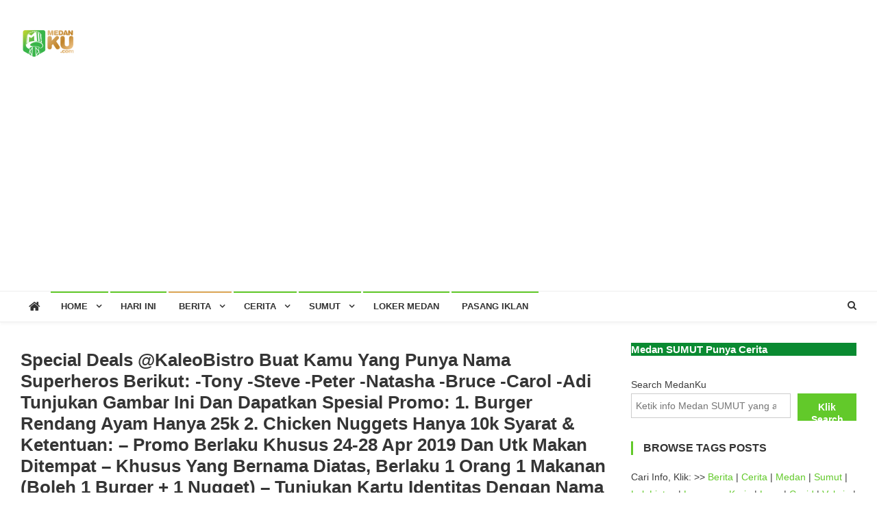

--- FILE ---
content_type: text/html; charset=UTF-8
request_url: https://medanku.com/special-deals-kaleobistro-buat-kamu-yang-punya-nama-superheros-berikut-tony-steve-peter-natasha-bruce-carol-aditunjukan-gambar-ini-dan-dapatkan-spesial-promo1-burger-rendang-ayam-hanya/
body_size: 16113
content:
<!doctype html>
<html lang="en-US">
<head>
<meta charset="UTF-8">
<meta name="viewport" content="width=device-width, initial-scale=1">
<link rel="profile" href="https://gmpg.org/xfn/11">

<title>Special deals @KaleoBistro buat kamu yang punya nama Superheros  berikut:
-tony
-steve
-peter
-natasha
-bruce
-carol
-Adi

Tunjukan gambar ini dan dapatkan spesial promo:
1. Burger Rendang Ayam hanya 25k
2. Chicken Nuggets hanya 10k
Syarat &amp; Ketentuan:
&#8211; promo berlaku khusus 24-28 Apr 2019 dan utk makan ditempat
&#8211; khusus yang bernama diatas, berlaku 1 orang 1 makanan (boleh 1 burger + 1 nugget)
&#8211; tunjukan kartu identitas dengan nama tsb (KTP/Paspor/Kartu Pelajar)
&#8211; harga blm termasuk pajak
&#8211; no service charge
&#8211; boleh bayar dgn OVO cash back
&#8211; Kaleo Bistro di Sun Plaza lt.4 (diatas Ace Hardware)
&#8211; Follow &amp; selalu cek promo IG @KaleoBistro
&#8211; Mention dan tag kawan &amp; keluargamu yang punya nama tersebut!
.
Informasi promo juga telah di broadcast ke LINE jangan lupa add LINE @KaleoBistro ada kupon promo lainnya &#8211; Medan Ku</title>
<meta name='robots' content='max-image-preview:large' />
	<style>img:is([sizes="auto" i], [sizes^="auto," i]) { contain-intrinsic-size: 3000px 1500px }</style>
	<link rel='dns-prefetch' href='//www.googletagmanager.com' />
<link rel='dns-prefetch' href='//fonts.googleapis.com' />
<link rel='dns-prefetch' href='//pagead2.googlesyndication.com' />
<link rel="alternate" type="application/rss+xml" title="Medan Ku &raquo; Feed" href="https://medanku.com/feed/" />
<link rel="alternate" type="application/rss+xml" title="Medan Ku &raquo; Comments Feed" href="https://medanku.com/comments/feed/" />
<link rel="alternate" type="application/rss+xml" title="Medan Ku &raquo; Special deals @KaleoBistro buat kamu yang punya nama Superheros  berikut:
-tony
-steve
-peter
-natasha
-bruce
-carol
-Adi

Tunjukan gambar ini dan dapatkan spesial promo:
1. Burger Rendang Ayam hanya 25k
2. Chicken Nuggets hanya 10k
Syarat &amp; Ketentuan:
&#8211; promo berlaku khusus 24-28 Apr 2019 dan utk makan ditempat
&#8211; khusus yang bernama diatas, berlaku 1 orang 1 makanan (boleh 1 burger + 1 nugget)
&#8211; tunjukan kartu identitas dengan nama tsb (KTP/Paspor/Kartu Pelajar)
&#8211; harga blm termasuk pajak
&#8211; no service charge
&#8211; boleh bayar dgn OVO cash back
&#8211; Kaleo Bistro di Sun Plaza lt.4 (diatas Ace Hardware)
&#8211; Follow &amp; selalu cek promo IG @KaleoBistro
&#8211; Mention dan tag kawan &amp; keluargamu yang punya nama tersebut!
.
Informasi promo juga telah di broadcast ke LINE jangan lupa add LINE @KaleoBistro ada kupon promo lainnya Comments Feed" href="https://medanku.com/special-deals-kaleobistro-buat-kamu-yang-punya-nama-superheros-berikut-tony-steve-peter-natasha-bruce-carol-aditunjukan-gambar-ini-dan-dapatkan-spesial-promo1-burger-rendang-ayam-hanya/feed/" />
<script type="text/javascript">
/* <![CDATA[ */
window._wpemojiSettings = {"baseUrl":"https:\/\/s.w.org\/images\/core\/emoji\/16.0.1\/72x72\/","ext":".png","svgUrl":"https:\/\/s.w.org\/images\/core\/emoji\/16.0.1\/svg\/","svgExt":".svg","source":{"concatemoji":"https:\/\/medanku.com\/wp-includes\/js\/wp-emoji-release.min.js?ver=9ebe29aefd8ca9cbf5e8221e61f8f263"}};
/*! This file is auto-generated */
!function(s,n){var o,i,e;function c(e){try{var t={supportTests:e,timestamp:(new Date).valueOf()};sessionStorage.setItem(o,JSON.stringify(t))}catch(e){}}function p(e,t,n){e.clearRect(0,0,e.canvas.width,e.canvas.height),e.fillText(t,0,0);var t=new Uint32Array(e.getImageData(0,0,e.canvas.width,e.canvas.height).data),a=(e.clearRect(0,0,e.canvas.width,e.canvas.height),e.fillText(n,0,0),new Uint32Array(e.getImageData(0,0,e.canvas.width,e.canvas.height).data));return t.every(function(e,t){return e===a[t]})}function u(e,t){e.clearRect(0,0,e.canvas.width,e.canvas.height),e.fillText(t,0,0);for(var n=e.getImageData(16,16,1,1),a=0;a<n.data.length;a++)if(0!==n.data[a])return!1;return!0}function f(e,t,n,a){switch(t){case"flag":return n(e,"\ud83c\udff3\ufe0f\u200d\u26a7\ufe0f","\ud83c\udff3\ufe0f\u200b\u26a7\ufe0f")?!1:!n(e,"\ud83c\udde8\ud83c\uddf6","\ud83c\udde8\u200b\ud83c\uddf6")&&!n(e,"\ud83c\udff4\udb40\udc67\udb40\udc62\udb40\udc65\udb40\udc6e\udb40\udc67\udb40\udc7f","\ud83c\udff4\u200b\udb40\udc67\u200b\udb40\udc62\u200b\udb40\udc65\u200b\udb40\udc6e\u200b\udb40\udc67\u200b\udb40\udc7f");case"emoji":return!a(e,"\ud83e\udedf")}return!1}function g(e,t,n,a){var r="undefined"!=typeof WorkerGlobalScope&&self instanceof WorkerGlobalScope?new OffscreenCanvas(300,150):s.createElement("canvas"),o=r.getContext("2d",{willReadFrequently:!0}),i=(o.textBaseline="top",o.font="600 32px Arial",{});return e.forEach(function(e){i[e]=t(o,e,n,a)}),i}function t(e){var t=s.createElement("script");t.src=e,t.defer=!0,s.head.appendChild(t)}"undefined"!=typeof Promise&&(o="wpEmojiSettingsSupports",i=["flag","emoji"],n.supports={everything:!0,everythingExceptFlag:!0},e=new Promise(function(e){s.addEventListener("DOMContentLoaded",e,{once:!0})}),new Promise(function(t){var n=function(){try{var e=JSON.parse(sessionStorage.getItem(o));if("object"==typeof e&&"number"==typeof e.timestamp&&(new Date).valueOf()<e.timestamp+604800&&"object"==typeof e.supportTests)return e.supportTests}catch(e){}return null}();if(!n){if("undefined"!=typeof Worker&&"undefined"!=typeof OffscreenCanvas&&"undefined"!=typeof URL&&URL.createObjectURL&&"undefined"!=typeof Blob)try{var e="postMessage("+g.toString()+"("+[JSON.stringify(i),f.toString(),p.toString(),u.toString()].join(",")+"));",a=new Blob([e],{type:"text/javascript"}),r=new Worker(URL.createObjectURL(a),{name:"wpTestEmojiSupports"});return void(r.onmessage=function(e){c(n=e.data),r.terminate(),t(n)})}catch(e){}c(n=g(i,f,p,u))}t(n)}).then(function(e){for(var t in e)n.supports[t]=e[t],n.supports.everything=n.supports.everything&&n.supports[t],"flag"!==t&&(n.supports.everythingExceptFlag=n.supports.everythingExceptFlag&&n.supports[t]);n.supports.everythingExceptFlag=n.supports.everythingExceptFlag&&!n.supports.flag,n.DOMReady=!1,n.readyCallback=function(){n.DOMReady=!0}}).then(function(){return e}).then(function(){var e;n.supports.everything||(n.readyCallback(),(e=n.source||{}).concatemoji?t(e.concatemoji):e.wpemoji&&e.twemoji&&(t(e.twemoji),t(e.wpemoji)))}))}((window,document),window._wpemojiSettings);
/* ]]> */
</script>
<style id='wp-emoji-styles-inline-css' type='text/css'>

	img.wp-smiley, img.emoji {
		display: inline !important;
		border: none !important;
		box-shadow: none !important;
		height: 1em !important;
		width: 1em !important;
		margin: 0 0.07em !important;
		vertical-align: -0.1em !important;
		background: none !important;
		padding: 0 !important;
	}
</style>
<link rel='stylesheet' id='wp-block-library-css' href='https://medanku.com/wp-includes/css/dist/block-library/style.min.css?ver=9ebe29aefd8ca9cbf5e8221e61f8f263' type='text/css' media='all' />
<style id='classic-theme-styles-inline-css' type='text/css'>
/*! This file is auto-generated */
.wp-block-button__link{color:#fff;background-color:#32373c;border-radius:9999px;box-shadow:none;text-decoration:none;padding:calc(.667em + 2px) calc(1.333em + 2px);font-size:1.125em}.wp-block-file__button{background:#32373c;color:#fff;text-decoration:none}
</style>
<style id='global-styles-inline-css' type='text/css'>
:root{--wp--preset--aspect-ratio--square: 1;--wp--preset--aspect-ratio--4-3: 4/3;--wp--preset--aspect-ratio--3-4: 3/4;--wp--preset--aspect-ratio--3-2: 3/2;--wp--preset--aspect-ratio--2-3: 2/3;--wp--preset--aspect-ratio--16-9: 16/9;--wp--preset--aspect-ratio--9-16: 9/16;--wp--preset--color--black: #000000;--wp--preset--color--cyan-bluish-gray: #abb8c3;--wp--preset--color--white: #ffffff;--wp--preset--color--pale-pink: #f78da7;--wp--preset--color--vivid-red: #cf2e2e;--wp--preset--color--luminous-vivid-orange: #ff6900;--wp--preset--color--luminous-vivid-amber: #fcb900;--wp--preset--color--light-green-cyan: #7bdcb5;--wp--preset--color--vivid-green-cyan: #00d084;--wp--preset--color--pale-cyan-blue: #8ed1fc;--wp--preset--color--vivid-cyan-blue: #0693e3;--wp--preset--color--vivid-purple: #9b51e0;--wp--preset--gradient--vivid-cyan-blue-to-vivid-purple: linear-gradient(135deg,rgba(6,147,227,1) 0%,rgb(155,81,224) 100%);--wp--preset--gradient--light-green-cyan-to-vivid-green-cyan: linear-gradient(135deg,rgb(122,220,180) 0%,rgb(0,208,130) 100%);--wp--preset--gradient--luminous-vivid-amber-to-luminous-vivid-orange: linear-gradient(135deg,rgba(252,185,0,1) 0%,rgba(255,105,0,1) 100%);--wp--preset--gradient--luminous-vivid-orange-to-vivid-red: linear-gradient(135deg,rgba(255,105,0,1) 0%,rgb(207,46,46) 100%);--wp--preset--gradient--very-light-gray-to-cyan-bluish-gray: linear-gradient(135deg,rgb(238,238,238) 0%,rgb(169,184,195) 100%);--wp--preset--gradient--cool-to-warm-spectrum: linear-gradient(135deg,rgb(74,234,220) 0%,rgb(151,120,209) 20%,rgb(207,42,186) 40%,rgb(238,44,130) 60%,rgb(251,105,98) 80%,rgb(254,248,76) 100%);--wp--preset--gradient--blush-light-purple: linear-gradient(135deg,rgb(255,206,236) 0%,rgb(152,150,240) 100%);--wp--preset--gradient--blush-bordeaux: linear-gradient(135deg,rgb(254,205,165) 0%,rgb(254,45,45) 50%,rgb(107,0,62) 100%);--wp--preset--gradient--luminous-dusk: linear-gradient(135deg,rgb(255,203,112) 0%,rgb(199,81,192) 50%,rgb(65,88,208) 100%);--wp--preset--gradient--pale-ocean: linear-gradient(135deg,rgb(255,245,203) 0%,rgb(182,227,212) 50%,rgb(51,167,181) 100%);--wp--preset--gradient--electric-grass: linear-gradient(135deg,rgb(202,248,128) 0%,rgb(113,206,126) 100%);--wp--preset--gradient--midnight: linear-gradient(135deg,rgb(2,3,129) 0%,rgb(40,116,252) 100%);--wp--preset--font-size--small: 13px;--wp--preset--font-size--medium: 20px;--wp--preset--font-size--large: 36px;--wp--preset--font-size--x-large: 42px;--wp--preset--spacing--20: 0.44rem;--wp--preset--spacing--30: 0.67rem;--wp--preset--spacing--40: 1rem;--wp--preset--spacing--50: 1.5rem;--wp--preset--spacing--60: 2.25rem;--wp--preset--spacing--70: 3.38rem;--wp--preset--spacing--80: 5.06rem;--wp--preset--shadow--natural: 6px 6px 9px rgba(0, 0, 0, 0.2);--wp--preset--shadow--deep: 12px 12px 50px rgba(0, 0, 0, 0.4);--wp--preset--shadow--sharp: 6px 6px 0px rgba(0, 0, 0, 0.2);--wp--preset--shadow--outlined: 6px 6px 0px -3px rgba(255, 255, 255, 1), 6px 6px rgba(0, 0, 0, 1);--wp--preset--shadow--crisp: 6px 6px 0px rgba(0, 0, 0, 1);}:where(.is-layout-flex){gap: 0.5em;}:where(.is-layout-grid){gap: 0.5em;}body .is-layout-flex{display: flex;}.is-layout-flex{flex-wrap: wrap;align-items: center;}.is-layout-flex > :is(*, div){margin: 0;}body .is-layout-grid{display: grid;}.is-layout-grid > :is(*, div){margin: 0;}:where(.wp-block-columns.is-layout-flex){gap: 2em;}:where(.wp-block-columns.is-layout-grid){gap: 2em;}:where(.wp-block-post-template.is-layout-flex){gap: 1.25em;}:where(.wp-block-post-template.is-layout-grid){gap: 1.25em;}.has-black-color{color: var(--wp--preset--color--black) !important;}.has-cyan-bluish-gray-color{color: var(--wp--preset--color--cyan-bluish-gray) !important;}.has-white-color{color: var(--wp--preset--color--white) !important;}.has-pale-pink-color{color: var(--wp--preset--color--pale-pink) !important;}.has-vivid-red-color{color: var(--wp--preset--color--vivid-red) !important;}.has-luminous-vivid-orange-color{color: var(--wp--preset--color--luminous-vivid-orange) !important;}.has-luminous-vivid-amber-color{color: var(--wp--preset--color--luminous-vivid-amber) !important;}.has-light-green-cyan-color{color: var(--wp--preset--color--light-green-cyan) !important;}.has-vivid-green-cyan-color{color: var(--wp--preset--color--vivid-green-cyan) !important;}.has-pale-cyan-blue-color{color: var(--wp--preset--color--pale-cyan-blue) !important;}.has-vivid-cyan-blue-color{color: var(--wp--preset--color--vivid-cyan-blue) !important;}.has-vivid-purple-color{color: var(--wp--preset--color--vivid-purple) !important;}.has-black-background-color{background-color: var(--wp--preset--color--black) !important;}.has-cyan-bluish-gray-background-color{background-color: var(--wp--preset--color--cyan-bluish-gray) !important;}.has-white-background-color{background-color: var(--wp--preset--color--white) !important;}.has-pale-pink-background-color{background-color: var(--wp--preset--color--pale-pink) !important;}.has-vivid-red-background-color{background-color: var(--wp--preset--color--vivid-red) !important;}.has-luminous-vivid-orange-background-color{background-color: var(--wp--preset--color--luminous-vivid-orange) !important;}.has-luminous-vivid-amber-background-color{background-color: var(--wp--preset--color--luminous-vivid-amber) !important;}.has-light-green-cyan-background-color{background-color: var(--wp--preset--color--light-green-cyan) !important;}.has-vivid-green-cyan-background-color{background-color: var(--wp--preset--color--vivid-green-cyan) !important;}.has-pale-cyan-blue-background-color{background-color: var(--wp--preset--color--pale-cyan-blue) !important;}.has-vivid-cyan-blue-background-color{background-color: var(--wp--preset--color--vivid-cyan-blue) !important;}.has-vivid-purple-background-color{background-color: var(--wp--preset--color--vivid-purple) !important;}.has-black-border-color{border-color: var(--wp--preset--color--black) !important;}.has-cyan-bluish-gray-border-color{border-color: var(--wp--preset--color--cyan-bluish-gray) !important;}.has-white-border-color{border-color: var(--wp--preset--color--white) !important;}.has-pale-pink-border-color{border-color: var(--wp--preset--color--pale-pink) !important;}.has-vivid-red-border-color{border-color: var(--wp--preset--color--vivid-red) !important;}.has-luminous-vivid-orange-border-color{border-color: var(--wp--preset--color--luminous-vivid-orange) !important;}.has-luminous-vivid-amber-border-color{border-color: var(--wp--preset--color--luminous-vivid-amber) !important;}.has-light-green-cyan-border-color{border-color: var(--wp--preset--color--light-green-cyan) !important;}.has-vivid-green-cyan-border-color{border-color: var(--wp--preset--color--vivid-green-cyan) !important;}.has-pale-cyan-blue-border-color{border-color: var(--wp--preset--color--pale-cyan-blue) !important;}.has-vivid-cyan-blue-border-color{border-color: var(--wp--preset--color--vivid-cyan-blue) !important;}.has-vivid-purple-border-color{border-color: var(--wp--preset--color--vivid-purple) !important;}.has-vivid-cyan-blue-to-vivid-purple-gradient-background{background: var(--wp--preset--gradient--vivid-cyan-blue-to-vivid-purple) !important;}.has-light-green-cyan-to-vivid-green-cyan-gradient-background{background: var(--wp--preset--gradient--light-green-cyan-to-vivid-green-cyan) !important;}.has-luminous-vivid-amber-to-luminous-vivid-orange-gradient-background{background: var(--wp--preset--gradient--luminous-vivid-amber-to-luminous-vivid-orange) !important;}.has-luminous-vivid-orange-to-vivid-red-gradient-background{background: var(--wp--preset--gradient--luminous-vivid-orange-to-vivid-red) !important;}.has-very-light-gray-to-cyan-bluish-gray-gradient-background{background: var(--wp--preset--gradient--very-light-gray-to-cyan-bluish-gray) !important;}.has-cool-to-warm-spectrum-gradient-background{background: var(--wp--preset--gradient--cool-to-warm-spectrum) !important;}.has-blush-light-purple-gradient-background{background: var(--wp--preset--gradient--blush-light-purple) !important;}.has-blush-bordeaux-gradient-background{background: var(--wp--preset--gradient--blush-bordeaux) !important;}.has-luminous-dusk-gradient-background{background: var(--wp--preset--gradient--luminous-dusk) !important;}.has-pale-ocean-gradient-background{background: var(--wp--preset--gradient--pale-ocean) !important;}.has-electric-grass-gradient-background{background: var(--wp--preset--gradient--electric-grass) !important;}.has-midnight-gradient-background{background: var(--wp--preset--gradient--midnight) !important;}.has-small-font-size{font-size: var(--wp--preset--font-size--small) !important;}.has-medium-font-size{font-size: var(--wp--preset--font-size--medium) !important;}.has-large-font-size{font-size: var(--wp--preset--font-size--large) !important;}.has-x-large-font-size{font-size: var(--wp--preset--font-size--x-large) !important;}
:where(.wp-block-post-template.is-layout-flex){gap: 1.25em;}:where(.wp-block-post-template.is-layout-grid){gap: 1.25em;}
:where(.wp-block-columns.is-layout-flex){gap: 2em;}:where(.wp-block-columns.is-layout-grid){gap: 2em;}
:root :where(.wp-block-pullquote){font-size: 1.5em;line-height: 1.6;}
</style>
<link rel='stylesheet' id='news-vibrant-fonts-css' href='https://fonts.googleapis.com/css?family=Roboto+Condensed%3A300italic%2C400italic%2C700italic%2C400%2C300%2C700%7CTitillium+Web%3A400%2C600%2C700%2C300&#038;subset=latin%2Clatin-ext' type='text/css' media='all' />
<link rel='stylesheet' id='font-awesome-css' href='https://medanku.com/wp-content/themes/news-vibrant/assets/library/font-awesome/css/font-awesome.min.css?ver=4.7.0' type='text/css' media='all' />
<link rel='stylesheet' id='lightslider-style-css' href='https://medanku.com/wp-content/themes/news-vibrant/assets/library/lightslider/css/lightslider.min.css?ver=1.1.6' type='text/css' media='all' />
<link rel='stylesheet' id='news-vibrant-style-css' href='https://medanku.com/wp-content/themes/news-vibrant/style.css?ver=1.5.1' type='text/css' media='all' />
<style id='news-vibrant-style-inline-css' type='text/css'>
.category-button.nv-cat-137 a{background:#dda858}
.category-button.nv-cat-137 a:hover{background:#ab7626}
.nv-block-title:hover .nv-cat-137{color:#dda858}
.nv-block-title.nv-cat-137{border-left-color:#dda858}
#site-navigation ul li.nv-cat-137 a:before{background-color:#dda858}
.category-button.nv-cat-58 a{background:#dda858}
.category-button.nv-cat-58 a:hover{background:#ab7626}
.nv-block-title:hover .nv-cat-58{color:#dda858}
.nv-block-title.nv-cat-58{border-left-color:#dda858}
#site-navigation ul li.nv-cat-58 a:before{background-color:#dda858}
.category-button.nv-cat-2 a{background:#dda858}
.category-button.nv-cat-2 a:hover{background:#ab7626}
.nv-block-title:hover .nv-cat-2{color:#dda858}
.nv-block-title.nv-cat-2{border-left-color:#dda858}
#site-navigation ul li.nv-cat-2 a:before{background-color:#dda858}
.category-button.nv-cat-1190 a{background:#dda858}
.category-button.nv-cat-1190 a:hover{background:#ab7626}
.nv-block-title:hover .nv-cat-1190{color:#dda858}
.nv-block-title.nv-cat-1190{border-left-color:#dda858}
#site-navigation ul li.nv-cat-1190 a:before{background-color:#dda858}
.category-button.nv-cat-6428 a{background:#00a9e0}
.category-button.nv-cat-6428 a:hover{background:#0077ae}
.nv-block-title:hover .nv-cat-6428{color:#00a9e0}
.nv-block-title.nv-cat-6428{border-left-color:#00a9e0}
#site-navigation ul li.nv-cat-6428 a:before{background-color:#00a9e0}
.category-button.nv-cat-561 a{background:#dda858}
.category-button.nv-cat-561 a:hover{background:#ab7626}
.nv-block-title:hover .nv-cat-561{color:#dda858}
.nv-block-title.nv-cat-561{border-left-color:#dda858}
#site-navigation ul li.nv-cat-561 a:before{background-color:#dda858}
.category-button.nv-cat-5 a{background:#dda858}
.category-button.nv-cat-5 a:hover{background:#ab7626}
.nv-block-title:hover .nv-cat-5{color:#dda858}
.nv-block-title.nv-cat-5{border-left-color:#dda858}
#site-navigation ul li.nv-cat-5 a:before{background-color:#dda858}
.category-button.nv-cat-44 a{background:#dda858}
.category-button.nv-cat-44 a:hover{background:#ab7626}
.nv-block-title:hover .nv-cat-44{color:#dda858}
.nv-block-title.nv-cat-44{border-left-color:#dda858}
#site-navigation ul li.nv-cat-44 a:before{background-color:#dda858}
.category-button.nv-cat-235 a{background:#dda858}
.category-button.nv-cat-235 a:hover{background:#ab7626}
.nv-block-title:hover .nv-cat-235{color:#dda858}
.nv-block-title.nv-cat-235{border-left-color:#dda858}
#site-navigation ul li.nv-cat-235 a:before{background-color:#dda858}
.category-button.nv-cat-521 a{background:#dda858}
.category-button.nv-cat-521 a:hover{background:#ab7626}
.nv-block-title:hover .nv-cat-521{color:#dda858}
.nv-block-title.nv-cat-521{border-left-color:#dda858}
#site-navigation ul li.nv-cat-521 a:before{background-color:#dda858}
.category-button.nv-cat-76 a{background:#00a9e0}
.category-button.nv-cat-76 a:hover{background:#0077ae}
.nv-block-title:hover .nv-cat-76{color:#00a9e0}
.nv-block-title.nv-cat-76{border-left-color:#00a9e0}
#site-navigation ul li.nv-cat-76 a:before{background-color:#00a9e0}
.category-button.nv-cat-252 a{background:#00a9e0}
.category-button.nv-cat-252 a:hover{background:#0077ae}
.nv-block-title:hover .nv-cat-252{color:#00a9e0}
.nv-block-title.nv-cat-252{border-left-color:#00a9e0}
#site-navigation ul li.nv-cat-252 a:before{background-color:#00a9e0}
.category-button.nv-cat-65 a{background:#00a9e0}
.category-button.nv-cat-65 a:hover{background:#0077ae}
.nv-block-title:hover .nv-cat-65{color:#00a9e0}
.nv-block-title.nv-cat-65{border-left-color:#00a9e0}
#site-navigation ul li.nv-cat-65 a:before{background-color:#00a9e0}
.category-button.nv-cat-66 a{background:#00a9e0}
.category-button.nv-cat-66 a:hover{background:#0077ae}
.nv-block-title:hover .nv-cat-66{color:#00a9e0}
.nv-block-title.nv-cat-66{border-left-color:#00a9e0}
#site-navigation ul li.nv-cat-66 a:before{background-color:#00a9e0}
.category-button.nv-cat-152 a{background:#00a9e0}
.category-button.nv-cat-152 a:hover{background:#0077ae}
.nv-block-title:hover .nv-cat-152{color:#00a9e0}
.nv-block-title.nv-cat-152{border-left-color:#00a9e0}
#site-navigation ul li.nv-cat-152 a:before{background-color:#00a9e0}
.category-button.nv-cat-8 a{background:#dd8500}
.category-button.nv-cat-8 a:hover{background:#ab5300}
.nv-block-title:hover .nv-cat-8{color:#dd8500}
.nv-block-title.nv-cat-8{border-left-color:#dd8500}
#site-navigation ul li.nv-cat-8 a:before{background-color:#dd8500}
.category-button.nv-cat-83 a{background:#00a9e0}
.category-button.nv-cat-83 a:hover{background:#0077ae}
.nv-block-title:hover .nv-cat-83{color:#00a9e0}
.nv-block-title.nv-cat-83{border-left-color:#00a9e0}
#site-navigation ul li.nv-cat-83 a:before{background-color:#00a9e0}
.category-button.nv-cat-97 a{background:#00a9e0}
.category-button.nv-cat-97 a:hover{background:#0077ae}
.nv-block-title:hover .nv-cat-97{color:#00a9e0}
.nv-block-title.nv-cat-97{border-left-color:#00a9e0}
#site-navigation ul li.nv-cat-97 a:before{background-color:#00a9e0}
.category-button.nv-cat-93 a{background:#00a9e0}
.category-button.nv-cat-93 a:hover{background:#0077ae}
.nv-block-title:hover .nv-cat-93{color:#00a9e0}
.nv-block-title.nv-cat-93{border-left-color:#00a9e0}
#site-navigation ul li.nv-cat-93 a:before{background-color:#00a9e0}
.category-button.nv-cat-95 a{background:#dd8808}
.category-button.nv-cat-95 a:hover{background:#ab5600}
.nv-block-title:hover .nv-cat-95{color:#dd8808}
.nv-block-title.nv-cat-95{border-left-color:#dd8808}
#site-navigation ul li.nv-cat-95 a:before{background-color:#dd8808}
.category-button.nv-cat-489 a{background:#00a9e0}
.category-button.nv-cat-489 a:hover{background:#0077ae}
.nv-block-title:hover .nv-cat-489{color:#00a9e0}
.nv-block-title.nv-cat-489{border-left-color:#00a9e0}
#site-navigation ul li.nv-cat-489 a:before{background-color:#00a9e0}
.category-button.nv-cat-190 a{background:#00a9e0}
.category-button.nv-cat-190 a:hover{background:#0077ae}
.nv-block-title:hover .nv-cat-190{color:#00a9e0}
.nv-block-title.nv-cat-190{border-left-color:#00a9e0}
#site-navigation ul li.nv-cat-190 a:before{background-color:#00a9e0}
.category-button.nv-cat-18 a{background:#00a9e0}
.category-button.nv-cat-18 a:hover{background:#0077ae}
.nv-block-title:hover .nv-cat-18{color:#00a9e0}
.nv-block-title.nv-cat-18{border-left-color:#00a9e0}
#site-navigation ul li.nv-cat-18 a:before{background-color:#00a9e0}
.category-button.nv-cat-17 a{background:#00a9e0}
.category-button.nv-cat-17 a:hover{background:#0077ae}
.nv-block-title:hover .nv-cat-17{color:#00a9e0}
.nv-block-title.nv-cat-17{border-left-color:#00a9e0}
#site-navigation ul li.nv-cat-17 a:before{background-color:#00a9e0}
.category-button.nv-cat-67 a{background:#dd8f1a}
.category-button.nv-cat-67 a:hover{background:#ab5d00}
.nv-block-title:hover .nv-cat-67{color:#dd8f1a}
.nv-block-title.nv-cat-67{border-left-color:#dd8f1a}
#site-navigation ul li.nv-cat-67 a:before{background-color:#dd8f1a}
.category-button.nv-cat-11 a{background:#00a9e0}
.category-button.nv-cat-11 a:hover{background:#0077ae}
.nv-block-title:hover .nv-cat-11{color:#00a9e0}
.nv-block-title.nv-cat-11{border-left-color:#00a9e0}
#site-navigation ul li.nv-cat-11 a:before{background-color:#00a9e0}
.category-button.nv-cat-384 a{background:#00a9e0}
.category-button.nv-cat-384 a:hover{background:#0077ae}
.nv-block-title:hover .nv-cat-384{color:#00a9e0}
.nv-block-title.nv-cat-384{border-left-color:#00a9e0}
#site-navigation ul li.nv-cat-384 a:before{background-color:#00a9e0}
.category-button.nv-cat-180 a{background:#00a9e0}
.category-button.nv-cat-180 a:hover{background:#0077ae}
.nv-block-title:hover .nv-cat-180{color:#00a9e0}
.nv-block-title.nv-cat-180{border-left-color:#00a9e0}
#site-navigation ul li.nv-cat-180 a:before{background-color:#00a9e0}
.category-button.nv-cat-192 a{background:#00a9e0}
.category-button.nv-cat-192 a:hover{background:#0077ae}
.nv-block-title:hover .nv-cat-192{color:#00a9e0}
.nv-block-title.nv-cat-192{border-left-color:#00a9e0}
#site-navigation ul li.nv-cat-192 a:before{background-color:#00a9e0}
.category-button.nv-cat-4 a{background:#dd901c}
.category-button.nv-cat-4 a:hover{background:#ab5e00}
.nv-block-title:hover .nv-cat-4{color:#dd901c}
.nv-block-title.nv-cat-4{border-left-color:#dd901c}
#site-navigation ul li.nv-cat-4 a:before{background-color:#dd901c}
.category-button.nv-cat-99 a{background:#00a9e0}
.category-button.nv-cat-99 a:hover{background:#0077ae}
.nv-block-title:hover .nv-cat-99{color:#00a9e0}
.nv-block-title.nv-cat-99{border-left-color:#00a9e0}
#site-navigation ul li.nv-cat-99 a:before{background-color:#00a9e0}
.category-button.nv-cat-103 a{background:#00a9e0}
.category-button.nv-cat-103 a:hover{background:#0077ae}
.nv-block-title:hover .nv-cat-103{color:#00a9e0}
.nv-block-title.nv-cat-103{border-left-color:#00a9e0}
#site-navigation ul li.nv-cat-103 a:before{background-color:#00a9e0}
.category-button.nv-cat-81 a{background:#00a9e0}
.category-button.nv-cat-81 a:hover{background:#0077ae}
.nv-block-title:hover .nv-cat-81{color:#00a9e0}
.nv-block-title.nv-cat-81{border-left-color:#00a9e0}
#site-navigation ul li.nv-cat-81 a:before{background-color:#00a9e0}
.category-button.nv-cat-1 a{background:#00a9e0}
.category-button.nv-cat-1 a:hover{background:#0077ae}
.nv-block-title:hover .nv-cat-1{color:#00a9e0}
.nv-block-title.nv-cat-1{border-left-color:#00a9e0}
#site-navigation ul li.nv-cat-1 a:before{background-color:#00a9e0}
.category-button.nv-cat-78 a{background:#00a9e0}
.category-button.nv-cat-78 a:hover{background:#0077ae}
.nv-block-title:hover .nv-cat-78{color:#00a9e0}
.nv-block-title.nv-cat-78{border-left-color:#00a9e0}
#site-navigation ul li.nv-cat-78 a:before{background-color:#00a9e0}
.navigation .nav-links a,.bttn,button,input[type='button'],input[type='reset'],input[type='submit'],.navigation .nav-links a:hover,.bttn:hover,button,input[type='button']:hover,input[type='reset']:hover,input[type='submit']:hover,.widget_search .search-submit,.widget_tag_cloud .tagcloud a:hover,.edit-link .post-edit-link,.reply .comment-reply-link,.home .nv-home-icon a,.nv-home-icon a:hover,#site-navigation ul li a:before,.nv-header-search-wrapper .search-form-main .search-submit,.ticker-caption,.comments-link:hover a,.news_vibrant_featured_slider .slider-posts .lSAction > a:hover,.news_vibrant_default_tabbed ul.widget-tabs li,.news_vibrant_default_tabbed ul.widget-tabs li.ui-tabs-active,.news_vibrant_default_tabbed ul.widget-tabs li:hover,.nv-block-title-nav-wrap .carousel-nav-action .carousel-controls:hover,.news_vibrant_social_media .social-link a,.news_vibrant_social_media .social-link a:hover,.nv-archive-more .nv-button:hover,.error404 .page-title,#nv-scrollup{background:#62c92a}
a,a:hover,a:focus,a:active,.widget a:hover,.widget a:hover::before,.widget li:hover::before,.entry-footer a:hover,.comment-author .fn .url:hover,#cancel-comment-reply-link,#cancel-comment-reply-link:before,.logged-in-as a,.nv-featured-posts-wrapper .nv-single-post-wrap .nv-post-content .nv-post-meta span:hover,.nv-featured-posts-wrapper .nv-single-post-wrap .nv-post-content .nv-post-meta span a:hover,.search-main a:hover,.nv-ticker-block .lSAction>a:hover,.nv-slide-content-wrap .post-title a:hover,.news_vibrant_featured_posts .nv-single-post .nv-post-content .nv-post-title a:hover,.news_vibrant_carousel .nv-single-post .nv-post-title a:hover,.news_vibrant_block_posts .layout3 .nv-primary-block-wrap .nv-single-post .nv-post-title a:hover,.news_vibrant_featured_slider .featured-posts .nv-single-post .nv-post-content .nv-post-title a:hover,.nv-featured-posts-wrapper .nv-single-post-wrap .nv-post-content .nv-post-title a:hover,.nv-post-title.large-size a:hover,.nv-post-title.small-size a:hover,.nv-post-meta span:hover,.nv-post-meta span a:hover,.news_vibrant_featured_posts .nv-single-post-wrap .nv-post-content .nv-post-meta span:hover,.news_vibrant_featured_posts .nv-single-post-wrap .nv-post-content .nv-post-meta span a:hover,.nv-post-title.small-size a:hover,#top-footer .widget a:hover,#top-footer .widget a:hover:before,#top-footer .widget li:hover:before,#footer-navigation ul li a:hover,.entry-title a:hover,.entry-meta span a:hover,.entry-meta span:hover,.menu-toggle:hover{color:#62c92a}
.navigation .nav-links a,.bttn,button,input[type='button'],input[type='reset'],input[type='submit'],.widget_search .search-submit,#top-footer .widget-title,.nv-archive-more .nv-button:hover{border-color:#62c92a}
.comment-list .comment-body,.nv-header-search-wrapper .search-form-main,.comments-link:hover a::after{border-top-color:#62c92a}
.nv-header-search-wrapper .search-form-main:before{border-bottom-color:#62c92a}
.nv-block-title,.widget-title,.page-header .page-title,.nv-related-title{border-left-color:#62c92a}
.site-title,.site-description{position:absolute;clip:rect(1px,1px,1px,1px)}
</style>
<link rel='stylesheet' id='news-vibrant-responsive-style-css' href='https://medanku.com/wp-content/themes/news-vibrant/assets/css/nv-responsive.css?ver=1.0.0' type='text/css' media='all' />
<script type="text/javascript" src="https://medanku.com/wp-includes/js/jquery/jquery.min.js?ver=3.7.1" id="jquery-core-js"></script>
<script type="text/javascript" src="https://medanku.com/wp-includes/js/jquery/jquery-migrate.min.js?ver=3.4.1" id="jquery-migrate-js"></script>

<!-- Google tag (gtag.js) snippet added by Site Kit -->
<!-- Google Analytics snippet added by Site Kit -->
<script type="text/javascript" src="https://www.googletagmanager.com/gtag/js?id=G-SVZ8Q070XN" id="google_gtagjs-js" async></script>
<script type="text/javascript" id="google_gtagjs-js-after">
/* <![CDATA[ */
window.dataLayer = window.dataLayer || [];function gtag(){dataLayer.push(arguments);}
gtag("set","linker",{"domains":["medanku.com"]});
gtag("js", new Date());
gtag("set", "developer_id.dZTNiMT", true);
gtag("config", "G-SVZ8Q070XN");
/* ]]> */
</script>
<link rel="https://api.w.org/" href="https://medanku.com/wp-json/" /><link rel="alternate" title="JSON" type="application/json" href="https://medanku.com/wp-json/wp/v2/posts/3290" /><link rel="canonical" href="https://medanku.com/special-deals-kaleobistro-buat-kamu-yang-punya-nama-superheros-berikut-tony-steve-peter-natasha-bruce-carol-aditunjukan-gambar-ini-dan-dapatkan-spesial-promo1-burger-rendang-ayam-hanya/" />
<link rel="alternate" title="oEmbed (JSON)" type="application/json+oembed" href="https://medanku.com/wp-json/oembed/1.0/embed?url=https%3A%2F%2Fmedanku.com%2Fspecial-deals-kaleobistro-buat-kamu-yang-punya-nama-superheros-berikut-tony-steve-peter-natasha-bruce-carol-aditunjukan-gambar-ini-dan-dapatkan-spesial-promo1-burger-rendang-ayam-hanya%2F" />
<link rel="alternate" title="oEmbed (XML)" type="text/xml+oembed" href="https://medanku.com/wp-json/oembed/1.0/embed?url=https%3A%2F%2Fmedanku.com%2Fspecial-deals-kaleobistro-buat-kamu-yang-punya-nama-superheros-berikut-tony-steve-peter-natasha-bruce-carol-aditunjukan-gambar-ini-dan-dapatkan-spesial-promo1-burger-rendang-ayam-hanya%2F&#038;format=xml" />
<meta name="generator" content="Site Kit by Google 1.166.0" /><link rel="pingback" href="https://medanku.com/xmlrpc.php">
<!-- Google AdSense meta tags added by Site Kit -->
<meta name="google-adsense-platform-account" content="ca-host-pub-2644536267352236">
<meta name="google-adsense-platform-domain" content="sitekit.withgoogle.com">
<!-- End Google AdSense meta tags added by Site Kit -->

<!-- Google AdSense snippet added by Site Kit -->
<script type="text/javascript" async="async" src="https://pagead2.googlesyndication.com/pagead/js/adsbygoogle.js?client=ca-pub-3645353514626463&amp;host=ca-host-pub-2644536267352236" crossorigin="anonymous"></script>

<!-- End Google AdSense snippet added by Site Kit -->

<!-- Jetpack Open Graph Tags -->
<meta property="og:type" content="article" />
<meta property="og:title" content="Special deals @KaleoBistro buat kamu yang punya nama Superheros  berikut:
-tony
-steve
-peter
-natasha
-bruce
-carol
-Adi

Tunjukan gambar ini dan dapatkan spesial promo:
1. Burger Rendang Ayam hanya 25k
2. Chicken Nuggets hanya 10k
Syarat &amp; Ketentuan:
&#8211; promo berlaku khusus 24-28 Apr 2019 dan utk makan ditempat
&#8211; khusus yang bernama diatas, berlaku 1 orang 1 makanan (boleh 1 burger + 1 nugget)
&#8211; tunjukan kartu identitas dengan nama tsb (KTP/Paspor/Kartu Pelajar)
&#8211; harga blm termasuk pajak
&#8211; no service charge
&#8211; boleh bayar dgn OVO cash back
&#8211; Kaleo Bistro di Sun Plaza lt.4 (diatas Ace Hardware)
&#8211; Follow &amp; selalu cek promo IG @KaleoBistro
&#8211; Mention dan tag kawan &amp; keluargamu yang punya nama tersebut!
.
Informasi promo juga telah di broadcast ke LINE jangan lupa add LINE @KaleoBistro ada kupon promo lainnya" />
<meta property="og:url" content="https://medanku.com/special-deals-kaleobistro-buat-kamu-yang-punya-nama-superheros-berikut-tony-steve-peter-natasha-bruce-carol-aditunjukan-gambar-ini-dan-dapatkan-spesial-promo1-burger-rendang-ayam-hanya/" />
<meta property="og:description" content="Special deals @KaleoBistro buat kamu yang punya nama Superheros berikut: -tony -steve -peter -natasha -bruce -carol -Adi Tunjukan gambar ini dan dapatkan spesial promo: 1. Burger Rendang Ayam hanya…" />
<meta property="article:published_time" content="2019-04-24T04:47:13+00:00" />
<meta property="article:modified_time" content="2019-04-24T05:09:19+00:00" />
<meta property="og:site_name" content="Medan Ku" />
<meta property="og:image" content="https://medanku.com/wp-content/uploads/2024/04/cropped-medan-icon.png" />
<meta property="og:image:width" content="512" />
<meta property="og:image:height" content="512" />
<meta property="og:image:alt" content="" />
<meta property="og:locale" content="en_US" />
<meta name="twitter:text:title" content="Special deals @KaleoBistro buat kamu yang punya nama Superheros  berikut:
-tony
-steve
-peter
-natasha
-bruce
-carol
-Adi

Tunjukan gambar ini dan dapatkan spesial promo:
1. Burger Rendang Ayam hanya 25k
2. Chicken Nuggets hanya 10k
Syarat &amp; Ketentuan:
&#8211; promo berlaku khusus 24-28 Apr 2019 dan utk makan ditempat
&#8211; khusus yang bernama diatas, berlaku 1 orang 1 makanan (boleh 1 burger + 1 nugget)
&#8211; tunjukan kartu identitas dengan nama tsb (KTP/Paspor/Kartu Pelajar)
&#8211; harga blm termasuk pajak
&#8211; no service charge
&#8211; boleh bayar dgn OVO cash back
&#8211; Kaleo Bistro di Sun Plaza lt.4 (diatas Ace Hardware)
&#8211; Follow &amp; selalu cek promo IG @KaleoBistro
&#8211; Mention dan tag kawan &amp; keluargamu yang punya nama tersebut!
.
Informasi promo juga telah di broadcast ke LINE jangan lupa add LINE @KaleoBistro ada kupon promo lainnya" />
<meta name="twitter:image" content="https://medanku.com/wp-content/uploads/2024/04/cropped-medan-icon-270x270.png" />
<meta name="twitter:card" content="summary" />

<!-- End Jetpack Open Graph Tags -->
<link rel="icon" href="https://medanku.com/wp-content/uploads/2024/04/cropped-medan-icon-32x32.png" sizes="32x32" />
<link rel="icon" href="https://medanku.com/wp-content/uploads/2024/04/cropped-medan-icon-192x192.png" sizes="192x192" />
<link rel="apple-touch-icon" href="https://medanku.com/wp-content/uploads/2024/04/cropped-medan-icon-180x180.png" />
<meta name="msapplication-TileImage" content="https://medanku.com/wp-content/uploads/2024/04/cropped-medan-icon-270x270.png" />
</head>

<body data-rsssl=1 class="wp-singular post-template-default single single-post postid-3290 single-format-standard wp-custom-logo wp-theme-news-vibrant dpt right-sidebar fullwidth_layout">

<div id="page" class="site">
	<a class="skip-link screen-reader-text" href="#content">Skip to content</a>
	
	<header id="masthead" class="site-header" role="banner"><div class="nv-logo-section-wrapper"><div class="cv-container">		<div class="site-branding">

			<a href="https://medanku.com/" class="custom-logo-link" rel="home"><img width="83" height="45" src="https://medanku.com/wp-content/uploads/2023/08/cropped-Logo-Medanku-011-e1691816870638.png" class="custom-logo" alt="logo medanku" decoding="async" /></a>
							<p class="site-title"><a href="https://medanku.com/" rel="home">Medan Ku</a></p>
							<p class="site-description">Medan Lifestyle, Kuliner, Events &amp; Stories</p>
						
		</div><!-- .site-branding -->
		<div class="nv-header-ads-area">
					</div><!-- .nv-header-ads-area -->
</div><!-- .cv-container --></div><!-- .nv-logo-section-wrapper -->		<div id="nv-menu-wrap" class="nv-header-menu-wrapper">
			<div class="nv-header-menu-block-wrap">
				<div class="cv-container">
												<div class="nv-home-icon">
								<a href="https://medanku.com/" rel="home"> <i class="fa fa-home"> </i> </a>
							</div><!-- .nv-home-icon -->
										<div class="nv-header-menu-wrap">
	                    <a href="javascript:void(0)" class="menu-toggle hide"> <i class="fa fa-navicon"> </i> </a>
						<nav id="site-navigation" class="main-navigation" role="navigation">
							<div class="menu-main-menu-container"><ul id="primary-menu" class="menu"><li id="menu-item-59" class="menu-item menu-item-type-custom menu-item-object-custom menu-item-home menu-item-has-children menu-item-59"><a href="https://medanku.com">Home</a>
<ul class="sub-menu">
	<li id="menu-item-9342" class="menu-item menu-item-type-post_type menu-item-object-page menu-item-9342"><a href="https://medanku.com/media-quoting-medanku/">ABOUT</a></li>
	<li id="menu-item-3381" class="menu-item menu-item-type-post_type menu-item-object-page menu-item-3381"><a href="https://medanku.com/contact/">Contact</a></li>
	<li id="menu-item-1670" class="menu-item menu-item-type-post_type menu-item-object-page menu-item-1670"><a href="https://medanku.com/terms/">Terms</a></li>
	<li id="menu-item-1669" class="menu-item menu-item-type-post_type menu-item-object-page menu-item-1669"><a href="https://medanku.com/syarat-posting/">Syarat Posting</a></li>
	<li id="menu-item-1668" class="menu-item menu-item-type-post_type menu-item-object-page menu-item-1668"><a href="https://medanku.com/media-partner/">Media Partner</a></li>
	<li id="menu-item-11157" class="menu-item menu-item-type-post_type menu-item-object-page menu-item-11157"><a href="https://medanku.com/media-quoting-medanku/">MEDIA QUOTING MEDANKU</a></li>
	<li id="menu-item-11158" class="menu-item menu-item-type-post_type menu-item-object-page menu-item-11158"><a href="https://medanku.com/faq-instagram-medanku/">FAQ: Instagram MedanKu</a></li>
</ul>
</li>
<li id="menu-item-58" class="menu-item menu-item-type-post_type menu-item-object-page current_page_parent menu-item-58"><a href="https://medanku.com/hari-ini/">Hari Ini</a></li>
<li id="menu-item-17" class="menu-item menu-item-type-taxonomy menu-item-object-category current-post-ancestor current-menu-parent current-post-parent menu-item-has-children menu-item-17 nv-cat-2"><a href="https://medanku.com/category/berita/">Berita</a>
<ul class="sub-menu">
	<li id="menu-item-11148" class="menu-item menu-item-type-custom menu-item-object-custom menu-item-11148"><a href="https://medanku.com/tag/berita/">Berita</a></li>
	<li id="menu-item-11150" class="menu-item menu-item-type-custom menu-item-object-custom menu-item-11150"><a href="https://medanku.com/tag/lalulintas/">Lalu Lintas</a></li>
	<li id="menu-item-11153" class="menu-item menu-item-type-custom menu-item-object-custom menu-item-11153"><a href="https://medanku.com/tag/kecelakaan/">Kecelakaan</a></li>
	<li id="menu-item-11154" class="menu-item menu-item-type-custom menu-item-object-custom menu-item-11154"><a href="https://medanku.com/tag/kebakaran/">Kebakaran</a></li>
	<li id="menu-item-11229" class="menu-item menu-item-type-custom menu-item-object-custom menu-item-11229"><a href="https://medanku.com/tag/kriminal">Kriminal</a></li>
	<li id="menu-item-11160" class="menu-item menu-item-type-custom menu-item-object-custom menu-item-11160"><a href="https://medanku.com/tag/pencurian/">Pencurian</a></li>
</ul>
</li>
<li id="menu-item-11149" class="menu-item menu-item-type-custom menu-item-object-custom menu-item-has-children menu-item-11149"><a href="https://medanku.com/tag/cerita/">Cerita</a>
<ul class="sub-menu">
	<li id="menu-item-11159" class="menu-item menu-item-type-custom menu-item-object-custom menu-item-11159"><a href="https://medanku.com/tag/maling/">Maling</a></li>
	<li id="menu-item-11161" class="menu-item menu-item-type-custom menu-item-object-custom menu-item-11161"><a href="https://medanku.com/tag/moduspenipuan/">Modus Penipuan</a></li>
	<li id="menu-item-11177" class="menu-item menu-item-type-custom menu-item-object-custom menu-item-11177"><a href="https://medanku.com/tag/curanmor/">Curanmor</a></li>
	<li id="menu-item-11178" class="menu-item menu-item-type-custom menu-item-object-custom menu-item-11178"><a href="https://medanku.com/tag/tawuran/">Tawuran</a></li>
	<li id="menu-item-11179" class="menu-item menu-item-type-custom menu-item-object-custom menu-item-11179"><a href="https://medanku.com/tag/kuliner/">Kuliner</a></li>
	<li id="menu-item-11181" class="menu-item menu-item-type-custom menu-item-object-custom menu-item-11181"><a href="https://medanku.com/tag/promo/">Promo</a></li>
	<li id="menu-item-11230" class="menu-item menu-item-type-custom menu-item-object-custom menu-item-11230"><a href="https://medanku.com/tag/lucu">Lucu Lucu</a></li>
</ul>
</li>
<li id="menu-item-11151" class="menu-item menu-item-type-custom menu-item-object-custom menu-item-has-children menu-item-11151"><a href="https://medanku.com/tag/sumut/">SUMUT</a>
<ul class="sub-menu">
	<li id="menu-item-11165" class="menu-item menu-item-type-custom menu-item-object-custom menu-item-11165"><a href="https://medanku.com/tag/binjai/">Binjai</a></li>
	<li id="menu-item-11174" class="menu-item menu-item-type-custom menu-item-object-custom menu-item-11174"><a href="https://medanku.com/tag/tembung/">Tembung</a></li>
	<li id="menu-item-11180" class="menu-item menu-item-type-custom menu-item-object-custom menu-item-11180"><a href="https://medanku.com/tag/sibolangit/">Sibolangit</a></li>
	<li id="menu-item-11176" class="menu-item menu-item-type-custom menu-item-object-custom menu-item-11176"><a href="https://medanku.com/tag/berastagi/">Berastagi</a></li>
	<li id="menu-item-11175" class="menu-item menu-item-type-custom menu-item-object-custom menu-item-11175"><a href="https://medanku.com/tag/tanjungmorawa/">Tanjung Morawa</a></li>
	<li id="menu-item-11182" class="menu-item menu-item-type-custom menu-item-object-custom menu-item-11182"><a href="https://medanku.com/tag/siantar/">Siantar</a></li>
	<li id="menu-item-11183" class="menu-item menu-item-type-custom menu-item-object-custom menu-item-11183"><a href="https://medanku.com/tag/tebingtinggi/">Tebing Tinggi</a></li>
</ul>
</li>
<li id="menu-item-11152" class="menu-item menu-item-type-custom menu-item-object-custom menu-item-11152"><a href="https://medanku.com/tag/lowongankerja/">Loker Medan</a></li>
<li id="menu-item-1372" class="menu-item menu-item-type-post_type menu-item-object-page menu-item-1372"><a href="https://medanku.com/pasang-iklan/">Pasang Iklan</a></li>
</ul></div>						</nav><!-- #site-navigation -->
					</div><!-- .nv-header-menu-wrap -->
											<div class="nv-header-search-wrapper">                    
			                <span class="search-main"><a href="javascript:void(0);"><i class="fa fa-search"></i></a></span>
			                <div class="search-form-main nv-clearfix">
				                <form role="search" method="get" class="search-form" action="https://medanku.com/">
				<label>
					<span class="screen-reader-text">Search for:</span>
					<input type="search" class="search-field" placeholder="Search &hellip;" value="" name="s" />
				</label>
				<input type="submit" class="search-submit" value="Search" />
			</form>				            </div>
						</div><!-- .nv-header-search-wrapper -->
									</div>
			</div>
		</div><!-- .nv-header-menu-wrapper -->
</header><!-- .site-header -->
	<div id="content" class="site-content">
		<div class="cv-container">
	<div id="primary" class="content-area">
		<main id="main" class="site-main" role="main">

		
<article id="post-3290" class="post-3290 post type-post status-publish format-standard hentry category-berita">
	
	
	<header class="entry-header">
		<h1 class="entry-title">Special deals @KaleoBistro buat kamu yang punya nama Superheros  berikut:
-tony
-steve
-peter
-natasha
-bruce
-carol
-Adi

Tunjukan gambar ini dan dapatkan spesial promo:
1. Burger Rendang Ayam hanya 25k
2. Chicken Nuggets hanya 10k
Syarat &amp; Ketentuan:
&#8211; promo berlaku khusus 24-28 Apr 2019 dan utk makan ditempat
&#8211; khusus yang bernama diatas, berlaku 1 orang 1 makanan (boleh 1 burger + 1 nugget)
&#8211; tunjukan kartu identitas dengan nama tsb (KTP/Paspor/Kartu Pelajar)
&#8211; harga blm termasuk pajak
&#8211; no service charge
&#8211; boleh bayar dgn OVO cash back
&#8211; Kaleo Bistro di Sun Plaza lt.4 (diatas Ace Hardware)
&#8211; Follow &amp; selalu cek promo IG @KaleoBistro
&#8211; Mention dan tag kawan &amp; keluargamu yang punya nama tersebut!
.
Informasi promo juga telah di broadcast ke LINE jangan lupa add LINE @KaleoBistro ada kupon promo lainnya</h1>		<div class="post-cats-list">
							<span class="category-button nv-cat-2"><a href="https://medanku.com/category/berita/">berita</a></span>
					</div>
		<div class="entry-meta">
			<span class="posted-on"><a href="https://medanku.com/special-deals-kaleobistro-buat-kamu-yang-punya-nama-superheros-berikut-tony-steve-peter-natasha-bruce-carol-aditunjukan-gambar-ini-dan-dapatkan-spesial-promo1-burger-rendang-ayam-hanya/" rel="bookmark"><time class="entry-date published" datetime="2019-04-24T04:47:13+07:00">April 24, 2019</time><time class="updated" datetime="2019-04-24T12:09:19+07:00">April 24, 2019</time></a></span><span class="byline"><span class="author vcard"><a class="url fn n" href="https://medanku.com/author/netvoob/">MedanKu MedanKu</a></span></span><span class="comments-link"><a href="https://medanku.com/special-deals-kaleobistro-buat-kamu-yang-punya-nama-superheros-berikut-tony-steve-peter-natasha-bruce-carol-aditunjukan-gambar-ini-dan-dapatkan-spesial-promo1-burger-rendang-ayam-hanya/#respond">0 </a></span>		</div><!-- .entry-meta -->
	</header><!-- .entry-header -->

	<div class="entry-content">
		<p><a href="https://www.instagram.com/p/BwoBpuSpG6n/" target="_blank"><img decoding="async" src="https://scontent.cdninstagram.com/vp/6f71183af5bda4075971e8ed9dc3a64b/5D70CBDA/t51.2885-15/sh0.08/e35/s640x640/56929164_130114634756043_2601412651645806416_n.jpg?_nc_ht=scontent.cdninstagram.com" /></a></p>
<p><a href="http://www.instagram.com/medanku" target="_blank">Instagram</a> filter used: Normal</p>
<p>Photo taken at: Kaleo Bistro</p>
<p><a href="https://www.instagram.com/p/BwoBpuSpG6n/" target="_blank">Lihat di Instagram-@medanku &rArr;</a></p>
<p>Untuk informasi <a href="http://www.karirgram.com/" target="_blank">lowongan <a href="http://www.karirgram.com/" target="_blank">kerja</a></a> cek <a href="http://website.ws/bisnisinternet" target="_blank">website</a> www.KarirGram.com</p>
<p>Untuk <a href="http://www.medantalk.com/" target="_blank">berita <a href="http://www.medantalk.com/" target="_blank">Medan</a></a>, cek website www.medantalk.com</p>
<p>Untuk informasi <a href="https://medanku.com/tag/otomotif" target="_blank">otomotif</a>, cek website www.otomtalk.com</p>
<p>Untuk informasi kost, <a href="http://www.rumahtalk.com" target="_blank">property</a> dan design <a href="http://www.rumahtalk.com" target="_blank">rumah</a>, cek website www.<a href="http://www.rumahtalk.com" target="_blank">rumahtalk</a>.com</p>
<p>Untuk informasi <a href="https://medanku.com/tag/kuliner/" target="_blank">kuliner</a> sedunia dan Medan, cek website www.makantalk.com</p>
	</div><!-- .entry-content -->

	<footer class="entry-footer">
			</footer><!-- .entry-footer -->

</article><!-- #post-3290 -->
	<nav class="navigation nv-clearfix" aria-label="Posts">
		<h2 class="screen-reader-text">Post navigation</h2>
		<div class="nav-links"><div class="nav-previous"><a href="https://medanku.com/kecelakaan-laga-kambing-antara-bus-dan-mobil-box-lokasi-km-75-lintas-siborong-borong-ke-baligeyang-mengakibatkan-macet-panjang-sampai-2-jam-kejadian-sekitar-jam-1630-wib-23-apr-2019selalu-berhat/" rel="prev">Kecelakaan laga kambing antara bus dan mobil box.
Lokasi km 7,5 lintas siborong-borong ke balige
Yang mengakibatkan Macet panjang sampai 2 jam, Kejadian Sekitar jam 16:30 WIB 23 Apr 2019
Selalu berhati hati berkendaraan Utamakan keselamatan daripada kecepatan dijalan
.
Laporan video dikirim oleh
@santhosfrananda ke LINE @medanku
.
.
•• Follow @MakanTalk untuk info wisata kuliner
•• Follow @OtomTalk untuk video otomotif lainnya
•• Mau cari kost / rumah? Inspirasi design? Follow @RumahTalk
•• Untuk Medan Punya Cerita Follow @medanku
•• Bingung Cari Kerja atau Cari karyawan? Cek info Lowongan Kerja. Follow @KarirGram</a></div><div class="nav-next"><a href="https://medanku.com/hati-hati-jangan-mutar-arah-kalau-lampu-merahpengendara-sepeda-motor-terobos-lampu-merah-balik-arah-ketabrak-sama-mobil-yang-melintas-persimpangan-menurut-masyarakat-setempat-saat-kejadian-pengendar/" rel="next">Hati hati jangan mutar arah kalau lampu merah
Pengendara Sepeda motor terobos lampu merah balik arah ketabrak sama mobil yang melintas persimpangan.
Menurut masyarakat setempat saat kejadian pengendara sepeda motor lagi balik arah dari brayan menuju simpang krakatau, dia putar arah ke arah brayan lagi (lampu diposisi merah) jadi di arah berlawanan ada mobil melaju dari jl.cemara menuju brayan (lampu diposisi hijau). Tabrakan tidak bisa dihindari, pengendara motor dan motornya sampai naik ke atap mobil tersebut dan terlihat kaca mobil pecah dan bagian depan rusak. Pengendara sepeda motor sudah dilarikan ke rs imelda.
Kejadian sekitar pukul 06:55 WIB 
24 Apr 2019
Selalu berhati hati berkendaraan Utamakan keselamatan daripada kecepatan dijalan
Patuhilah rambu rambu lalu lintas dan marka jalan
.
Laporan video dikirim oleh @yogi_quez ke LINE @medanku
.
•• Follow @MakanTalk untuk info wisata kuliner
•• Follow @OtomTalk untuk video otomotif lainnya
•• Mau cari kost / rumah? Inspirasi design? Follow @RumahTalk
•• Untuk Medan Punya Cerita Follow @medanku
•• Bingung Cari Kerja atau Cari karyawan? Cek info Lowongan Kerja. Follow @KarirGram</a></div></div>
	</nav>
<div id="comments" class="comments-area">

		<div id="respond" class="comment-respond">
		<h3 id="reply-title" class="comment-reply-title">Leave a Reply <small><a rel="nofollow" id="cancel-comment-reply-link" href="/special-deals-kaleobistro-buat-kamu-yang-punya-nama-superheros-berikut-tony-steve-peter-natasha-bruce-carol-aditunjukan-gambar-ini-dan-dapatkan-spesial-promo1-burger-rendang-ayam-hanya/#respond" style="display:none;">Cancel reply</a></small></h3><p class="must-log-in">You must be <a href="https://medanku.com/wp-login.php?redirect_to=https%3A%2F%2Fmedanku.com%2Fspecial-deals-kaleobistro-buat-kamu-yang-punya-nama-superheros-berikut-tony-steve-peter-natasha-bruce-carol-aditunjukan-gambar-ini-dan-dapatkan-spesial-promo1-burger-rendang-ayam-hanya%2F">logged in</a> to post a comment.</p>	</div><!-- #respond -->
	
</div><!-- #comments -->
<div class="nv-related-section-wrapper"></div><!-- .nv-related-section-wrapper -->
		</main><!-- #main -->
	</div><!-- #primary -->


<aside id="secondary" class="widget-area" role="complementary">
	<section id="block-34" class="widget widget_block">
<h2 class="has-white-color has-text-color has-background wp-block-heading" style="background-color:#0a8a31;font-size:15px">Medan SUMUT Punya Cerita</h2>
</section><section id="block-26" class="widget widget_block widget_search"><form role="search" method="get" action="https://medanku.com/" class="wp-block-search__button-outside wp-block-search__text-button wp-block-search"    ><label class="wp-block-search__label" for="wp-block-search__input-1" >Search MedanKu</label><div class="wp-block-search__inside-wrapper " ><input class="wp-block-search__input" id="wp-block-search__input-1" placeholder="Ketik info Medan SUMUT yang anda ingin cari" value="" type="search" name="s" required /><button aria-label="Klik Search" class="wp-block-search__button wp-element-button" type="submit" ><strong>Klik Search</strong></button></div></form></section><section id="linkify_tags-8" class="widget widget_linkify_tags"><h4 class="widget-title">Browse Tags Posts</h4>Cari Info, Klik: &gt;&gt; <a href="https://medanku.com/tag/berita/" title="View all posts in Berita">Berita</a> | <a href="https://medanku.com/tag/cerita/" title="View all posts in Cerita">Cerita</a> | <a href="https://medanku.com/tag/medan/" title="View all posts in Medan">Medan</a> | <a href="https://medanku.com/tag/sumut/" title="View all posts in Sumut">Sumut</a> | <a href="https://medanku.com/tag/lalulintas/" title="View all posts in LaluLintas">LaluLintas</a> | <a href="https://medanku.com/tag/lowongankerja/" title="View all posts in LowonganKerja">LowonganKerja</a> | <a href="https://medanku.com/tag/lucu/" title="View all posts in Lucu">Lucu</a> | <a href="https://medanku.com/tag/covid/" title="View all posts in Covid">Covid</a> | <a href="https://medanku.com/tag/vaksin/" title="View all posts in Vaksin">Vaksin</a> | <a href="https://medanku.com/tag/otomotif/" title="View all posts in Otomotif">Otomotif</a> | <a href="https://medanku.com/tag/kuliner/" title="View all posts in Kuliner">Kuliner</a> | <a href="https://medanku.com/tag/kulinermedan/" title="View all posts in KulinerMedan">KulinerMedan</a> | <a href="https://medanku.com/tag/demo/" title="View all posts in Demo">Demo</a> | <a href="https://medanku.com/tag/unjukrasa/" title="View all posts in UnjukRasa">UnjukRasa</a> | <a href="https://medanku.com/tag/angkot/" title="View all posts in Angkot">Angkot</a> | <a href="https://medanku.com/tag/kriminal/" title="View all posts in Kriminal">Kriminal</a> | <a href="https://medanku.com/tag/maling/" title="View all posts in Maling">Maling</a> | <a href="https://medanku.com/tag/pencurian/" title="View all posts in Pencurian">Pencurian</a> | <a href="https://medanku.com/tag/curanmor/" title="View all posts in Curanmor">Curanmor</a> | <a href="https://medanku.com/tag/penipuan/" title="View all posts in Penipuan">Penipuan</a> | <a href="https://medanku.com/tag/pungli/" title="View all posts in Pungli">Pungli</a> | <a href="https://medanku.com/tag/moduspenipuan/" title="View all posts in ModusPenipuan">ModusPenipuan</a> | <a href="https://medanku.com/tag/cuaca/" title="View all posts in Cuaca">Cuaca</a> | <a href="https://medanku.com/tag/banjir/" title="View all posts in Banjir">Banjir</a> | <a href="https://medanku.com/tag/gempa/" title="View all posts in Gempa">Gempa</a> | <a href="https://medanku.com/tag/tawuran/" title="View all posts in Tawuran">Tawuran</a> | <a href="https://medanku.com/tag/kecelakaan/" title="View all posts in Kecelakaan">Kecelakaan</a> | <a href="https://medanku.com/tag/lakalantas/" title="View all posts in lakalantas">lakalantas</a> | <a href="https://medanku.com/tag/kebakaran/" title="View all posts in Kebakaran">Kebakaran</a> | <a href="https://medanku.com/tag/iklan/" title="View all posts in Iklan">Iklan</a> | <a href="https://medanku.com/tag/promo/" title="View all posts in Promo">Promo</a> | <a href="https://medanku.com/tag/viral/" title="View all posts in Viral">Viral</a> | <a href="https://medanku.com/tag/wisata/" title="View all posts in Wisata">Wisata</a> | <a href="https://medanku.com/tag/berastagi/" title="View all posts in Berastagi">Berastagi</a> | <a href="https://medanku.com/tag/binjai/" title="View all posts in Binjai">Binjai</a> | <a href="https://medanku.com/tag/tembung/" title="View all posts in Tembung">Tembung</a> | <a href="https://medanku.com/tag/tanjungmorawa/" title="View all posts in TanjungMorawa">TanjungMorawa</a> | <a href="https://medanku.com/tag/tebingtinggi/" title="View all posts in TebingTinggi">TebingTinggi</a> | <a href="https://medanku.com/tag/siantar/" title="View all posts in Siantar">Siantar</a> | <a href="https://medanku.com/tag/deliserdang/" title="View all posts in DeliSerdang">DeliSerdang</a> | <a href="https://medanku.com/tag/nasional/" title="View all posts in Nasional">Nasional</a> | <a href="https://medanku.com/tag/gubernur/" title="View all posts in gubernur">gubernur</a> | <a href="https://medanku.com/tag/edyrahmayadi/" title="View all posts in EdyRahmayadi">EdyRahmayadi</a> | <a href="https://medanku.com/tag/walikota/" title="View all posts in Walikota">Walikota</a> | <a href="https://medanku.com/tag/bobbynasution/" title="View all posts in BobbyNasution">BobbyNasution</a> Selalu Pantau MedanKu</section><section id="block-60" class="widget widget_block widget_media_image">
<figure class="wp-block-image size-large is-resized"><a href="https://vesparkindo.com/vespa-sidecar/"><img loading="lazy" decoding="async" src="https://vesparkindo.com/wp-content/uploads/2024/02/vespa-sidecar-500x496.jpg" alt="vespa sidecar" width="400" height="400"/></a>
</section><section id="block-51" class="widget widget_block widget_media_image">
<figure class="wp-block-image size-large is-resized"><a href="http://click.dreamhost.com/aff_ad?campaign_id=882&aff_id=8254"><img loading="lazy" decoding="async" src="https://medantalk.com/wp-content/uploads/2023/08/dreamhost.jpg" alt="dreamhost diskon" width="400" height="400"/></a><figcaption class="wp-element-caption"><a rel="noreferrer noopener" href="http://click.dreamhost.com/aff_ad?campaign_id=882&aff_id=8254" data-type="URL" data-id="http://click.dreamhost.com/aff_ad?campaign_id=882&aff_id=8254" target="_blank"><strong>Special Diskon Link</strong></a></figcaption></figure>
</section><section id="news_vibrant_recent_posts-4" class="widget news_vibrant_recent_posts">            <div class="nv-recent-posts-wrapper">
                <ul>                            <li>
                                <div class="nv-single-post nv-clearfix">
                                    <div class="nv-post-thumb">
                                        <a href="https://medanku.com/ajak-warga-sumut-manfaatkan-program-3-juta-rumah-bobby-nasution/">
                                            <img width="272" height="204" src="https://medanku.com/wp-content/uploads/2025/10/ajak-warga-sumut-manfaatkan-program-3-juta-rumah-bobby-nasution-semua-dipermudah-manfaatkan-kesempat-272x204.jpg" class="attachment-news-vibrant-block-thumb size-news-vibrant-block-thumb wp-post-image" alt="" decoding="async" loading="lazy" />                                        </a>
                                    </div><!-- .nv-post-thumb -->
                                    <div class="nv-post-content">
                                        <h3 class="nv-post-title small-size"><a href="https://medanku.com/ajak-warga-sumut-manfaatkan-program-3-juta-rumah-bobby-nasution/">Ajak Warga Sumut Manfaatkan Program 3 Juta Rumah, Bobby Nasution:</a></h3>
                                        <div class="nv-post-meta">
                                            <span class="posted-on"><a href="https://medanku.com/ajak-warga-sumut-manfaatkan-program-3-juta-rumah-bobby-nasution/" rel="bookmark"><time class="entry-date published" datetime="2025-10-25T19:19:36+07:00">October 25, 2025</time><time class="updated" datetime="2025-10-26T00:00:15+07:00">October 26, 2025</time></a></span><span class="comments-link"><a href="https://medanku.com/ajak-warga-sumut-manfaatkan-program-3-juta-rumah-bobby-nasution/#respond">0 </a></span>                                        </div>
                                    </div><!-- .nv-post-content -->
                                </div><!-- .nv-single-post -->
                            </li>
                                            <li>
                                <div class="nv-single-post nv-clearfix">
                                    <div class="nv-post-thumb">
                                        <a href="https://medanku.com/jukir-nakal-medan-arahkan-mobil-lawan-arah-menurut-pengirim-video/">
                                            <img width="272" height="204" src="https://medanku.com/wp-content/uploads/2025/10/jukir-nakal-medan-arahkan-mobil-lawan-arah-menurut-pengirim-video-kejadian-di-jalan-irian-barat-meda-272x204.jpg" class="attachment-news-vibrant-block-thumb size-news-vibrant-block-thumb wp-post-image" alt="" decoding="async" loading="lazy" />                                        </a>
                                    </div><!-- .nv-post-thumb -->
                                    <div class="nv-post-content">
                                        <h3 class="nv-post-title small-size"><a href="https://medanku.com/jukir-nakal-medan-arahkan-mobil-lawan-arah-menurut-pengirim-video/">Jukir Nakal Medan Arahkan Mobil Lawan Arah Menurut pengirim video:</a></h3>
                                        <div class="nv-post-meta">
                                            <span class="posted-on"><a href="https://medanku.com/jukir-nakal-medan-arahkan-mobil-lawan-arah-menurut-pengirim-video/" rel="bookmark"><time class="entry-date published" datetime="2025-10-25T15:45:53+07:00">October 25, 2025</time><time class="updated" datetime="2025-10-25T17:00:43+07:00">October 25, 2025</time></a></span><span class="comments-link"><a href="https://medanku.com/jukir-nakal-medan-arahkan-mobil-lawan-arah-menurut-pengirim-video/#respond">0 </a></span>                                        </div>
                                    </div><!-- .nv-post-content -->
                                </div><!-- .nv-single-post -->
                            </li>
                                            <li>
                                <div class="nv-single-post nv-clearfix">
                                    <div class="nv-post-thumb">
                                        <a href="https://medanku.com/selama-satu-tahun-pemerintahan-presiden-prabowo-subianto-dan-wakil-presiden/">
                                            <img width="272" height="204" src="https://medanku.com/wp-content/uploads/2025/10/selama-satu-tahun-pemerintahan-presiden-prabowo-subianto-dan-wakil-presiden-gibran-rakabuming-raka-k-272x204.jpg" class="attachment-news-vibrant-block-thumb size-news-vibrant-block-thumb wp-post-image" alt="" decoding="async" loading="lazy" />                                        </a>
                                    </div><!-- .nv-post-thumb -->
                                    <div class="nv-post-content">
                                        <h3 class="nv-post-title small-size"><a href="https://medanku.com/selama-satu-tahun-pemerintahan-presiden-prabowo-subianto-dan-wakil-presiden/">Selama satu tahun pemerintahan Presiden Prabowo Subianto dan Wakil Presiden</a></h3>
                                        <div class="nv-post-meta">
                                            <span class="posted-on"><a href="https://medanku.com/selama-satu-tahun-pemerintahan-presiden-prabowo-subianto-dan-wakil-presiden/" rel="bookmark"><time class="entry-date published" datetime="2025-10-25T15:26:59+07:00">October 25, 2025</time><time class="updated" datetime="2025-10-25T17:00:40+07:00">October 25, 2025</time></a></span><span class="comments-link"><a href="https://medanku.com/selama-satu-tahun-pemerintahan-presiden-prabowo-subianto-dan-wakil-presiden/#respond">0 </a></span>                                        </div>
                                    </div><!-- .nv-post-content -->
                                </div><!-- .nv-single-post -->
                            </li>
                                            <li>
                                <div class="nv-single-post nv-clearfix">
                                    <div class="nv-post-thumb">
                                        <a href="https://medanku.com/kahiyang-ayu-ajak-anak-anak-cintai-budaya-lewat-batik-bunda-pendidikan/">
                                            <img width="272" height="204" src="https://medanku.com/wp-content/uploads/2025/10/kahiyang-ayu-ajak-anak-anak-cintai-budaya-lewat-batik-bunda-pendidikan-anak-usia-dini-paud-provinsi--272x204.jpg" class="attachment-news-vibrant-block-thumb size-news-vibrant-block-thumb wp-post-image" alt="" decoding="async" loading="lazy" />                                        </a>
                                    </div><!-- .nv-post-thumb -->
                                    <div class="nv-post-content">
                                        <h3 class="nv-post-title small-size"><a href="https://medanku.com/kahiyang-ayu-ajak-anak-anak-cintai-budaya-lewat-batik-bunda-pendidikan/">Kahiyang Ayu Ajak Anak-Anak Cintai Budaya Lewat Batik Bunda Pendidikan</a></h3>
                                        <div class="nv-post-meta">
                                            <span class="posted-on"><a href="https://medanku.com/kahiyang-ayu-ajak-anak-anak-cintai-budaya-lewat-batik-bunda-pendidikan/" rel="bookmark"><time class="entry-date published" datetime="2025-10-25T12:17:47+07:00">October 25, 2025</time><time class="updated" datetime="2025-10-25T17:00:31+07:00">October 25, 2025</time></a></span><span class="comments-link"><a href="https://medanku.com/kahiyang-ayu-ajak-anak-anak-cintai-budaya-lewat-batik-bunda-pendidikan/#respond">0 </a></span>                                        </div>
                                    </div><!-- .nv-post-content -->
                                </div><!-- .nv-single-post -->
                            </li>
                                            <li>
                                <div class="nv-single-post nv-clearfix">
                                    <div class="nv-post-thumb">
                                        <a href="https://medanku.com/mix-match-sepuasnya-dan-nikmati-keuntungan-belanja-di-planetsurf_indonesia/">
                                            <img width="272" height="204" src="https://medanku.com/wp-content/uploads/2025/10/mix-match-sepuasnya-dan-nikmati-keuntungan-belanja-di-@planetsurf_indonesia-belanja-hemat-hingga-60--272x204.jpg" class="attachment-news-vibrant-block-thumb size-news-vibrant-block-thumb wp-post-image" alt="" decoding="async" loading="lazy" />                                        </a>
                                    </div><!-- .nv-post-thumb -->
                                    <div class="nv-post-content">
                                        <h3 class="nv-post-title small-size"><a href="https://medanku.com/mix-match-sepuasnya-dan-nikmati-keuntungan-belanja-di-planetsurf_indonesia/">Mix &amp; Match sepuasnya dan nikmati keuntungan belanja di @planetsurf_indonesia!</a></h3>
                                        <div class="nv-post-meta">
                                            <span class="posted-on"><a href="https://medanku.com/mix-match-sepuasnya-dan-nikmati-keuntungan-belanja-di-planetsurf_indonesia/" rel="bookmark"><time class="entry-date published" datetime="2025-10-25T11:39:10+07:00">October 25, 2025</time><time class="updated" datetime="2025-10-25T17:00:27+07:00">October 25, 2025</time></a></span><span class="comments-link"><a href="https://medanku.com/mix-match-sepuasnya-dan-nikmati-keuntungan-belanja-di-planetsurf_indonesia/#respond">0 </a></span>                                        </div>
                                    </div><!-- .nv-post-content -->
                                </div><!-- .nv-single-post -->
                            </li>
                                            <li>
                                <div class="nv-single-post nv-clearfix">
                                    <div class="nv-post-thumb">
                                        <a href="https://medanku.com/becak-hantu-nyuri-tangga-di-medan-menurut-pengirim-video-kejadian/">
                                            <img width="272" height="204" src="https://medanku.com/wp-content/uploads/2025/10/becak-hantu-nyuri-tangga-di-medan-menurut-pengirim-video-kejadian-maling-tangga-ini-min-jangan-kan-b-272x204.jpg" class="attachment-news-vibrant-block-thumb size-news-vibrant-block-thumb wp-post-image" alt="" decoding="async" loading="lazy" />                                        </a>
                                    </div><!-- .nv-post-thumb -->
                                    <div class="nv-post-content">
                                        <h3 class="nv-post-title small-size"><a href="https://medanku.com/becak-hantu-nyuri-tangga-di-medan-menurut-pengirim-video-kejadian/">Becak Hantu Nyuri Tangga di Medan Menurut pengirim video: “Kejadian</a></h3>
                                        <div class="nv-post-meta">
                                            <span class="posted-on"><a href="https://medanku.com/becak-hantu-nyuri-tangga-di-medan-menurut-pengirim-video-kejadian/" rel="bookmark"><time class="entry-date published" datetime="2025-10-25T09:35:00+07:00">October 25, 2025</time><time class="updated" datetime="2025-10-25T17:00:21+07:00">October 25, 2025</time></a></span><span class="comments-link"><a href="https://medanku.com/becak-hantu-nyuri-tangga-di-medan-menurut-pengirim-video-kejadian/#respond">0 </a></span>                                        </div>
                                    </div><!-- .nv-post-content -->
                                </div><!-- .nv-single-post -->
                            </li>
                                            <li>
                                <div class="nv-single-post nv-clearfix">
                                    <div class="nv-post-thumb">
                                        <a href="https://medanku.com/tabrakan-mobil-dengan-kereta-api-di-lubuk-pakam-tujuan-medan/">
                                            <img width="272" height="204" src="https://medanku.com/wp-content/uploads/2025/10/tabrakan-mobil-dengan-kereta-api-di-lubuk-pakam-tujuan-medan-menurut-pengirim-video-pergi-dari-stasi-272x204.jpg" class="attachment-news-vibrant-block-thumb size-news-vibrant-block-thumb wp-post-image" alt="" decoding="async" loading="lazy" />                                        </a>
                                    </div><!-- .nv-post-thumb -->
                                    <div class="nv-post-content">
                                        <h3 class="nv-post-title small-size"><a href="https://medanku.com/tabrakan-mobil-dengan-kereta-api-di-lubuk-pakam-tujuan-medan/">Tabrakan Mobil dengan Kereta Api di Lubuk Pakam tujuan Medan</a></h3>
                                        <div class="nv-post-meta">
                                            <span class="posted-on"><a href="https://medanku.com/tabrakan-mobil-dengan-kereta-api-di-lubuk-pakam-tujuan-medan/" rel="bookmark"><time class="entry-date published" datetime="2025-10-24T21:59:00+07:00">October 24, 2025</time><time class="updated" datetime="2025-10-25T17:00:13+07:00">October 25, 2025</time></a></span><span class="comments-link"><a href="https://medanku.com/tabrakan-mobil-dengan-kereta-api-di-lubuk-pakam-tujuan-medan/#respond">0 </a></span>                                        </div>
                                    </div><!-- .nv-post-content -->
                                </div><!-- .nv-single-post -->
                            </li>
                                            <li>
                                <div class="nv-single-post nv-clearfix">
                                    <div class="nv-post-thumb">
                                        <a href="https://medanku.com/pemprov-sumut-terus-optimalkan-penyelesaian-masalah-pertanahan-pemerintah-provinsi-pemprov/">
                                            <img width="272" height="204" src="https://medanku.com/wp-content/uploads/2025/10/pemprov-sumut-terus-optimalkan-penyelesaian-masalah-pertanahan-pemerintah-provinsi-pemprov-sumatera--272x204.jpg" class="attachment-news-vibrant-block-thumb size-news-vibrant-block-thumb wp-post-image" alt="" decoding="async" loading="lazy" />                                        </a>
                                    </div><!-- .nv-post-thumb -->
                                    <div class="nv-post-content">
                                        <h3 class="nv-post-title small-size"><a href="https://medanku.com/pemprov-sumut-terus-optimalkan-penyelesaian-masalah-pertanahan-pemerintah-provinsi-pemprov/">Pemprov Sumut Terus Optimalkan Penyelesaian Masalah Pertanahan Pemerintah Provinsi (Pemprov)</a></h3>
                                        <div class="nv-post-meta">
                                            <span class="posted-on"><a href="https://medanku.com/pemprov-sumut-terus-optimalkan-penyelesaian-masalah-pertanahan-pemerintah-provinsi-pemprov/" rel="bookmark"><time class="entry-date published" datetime="2025-10-24T21:31:55+07:00">October 24, 2025</time><time class="updated" datetime="2025-10-25T00:00:12+07:00">October 25, 2025</time></a></span><span class="comments-link"><a href="https://medanku.com/pemprov-sumut-terus-optimalkan-penyelesaian-masalah-pertanahan-pemerintah-provinsi-pemprov/#respond">0 </a></span>                                        </div>
                                    </div><!-- .nv-post-content -->
                                </div><!-- .nv-single-post -->
                            </li>
                                            <li>
                                <div class="nv-single-post nv-clearfix">
                                    <div class="nv-post-thumb">
                                        <a href="https://medanku.com/terima-kost-khusus-wanita-tempatnya-nyaman-dan-bersih-ada-dapur/">
                                            <img width="272" height="204" src="https://medanku.com/wp-content/uploads/2025/10/terima-kost-khusus-wanita-tempatnya-nyaman-dan-bersih-ada-dapur-umum-security-24-jam-cuma-1-menit-da-272x204.jpg" class="attachment-news-vibrant-block-thumb size-news-vibrant-block-thumb wp-post-image" alt="" decoding="async" loading="lazy" />                                        </a>
                                    </div><!-- .nv-post-thumb -->
                                    <div class="nv-post-content">
                                        <h3 class="nv-post-title small-size"><a href="https://medanku.com/terima-kost-khusus-wanita-tempatnya-nyaman-dan-bersih-ada-dapur/">Terima kost khusus wanita Tempatnya nyaman dan bersih Ada dapur</a></h3>
                                        <div class="nv-post-meta">
                                            <span class="posted-on"><a href="https://medanku.com/terima-kost-khusus-wanita-tempatnya-nyaman-dan-bersih-ada-dapur/" rel="bookmark"><time class="entry-date published" datetime="2025-10-24T15:39:21+07:00">October 24, 2025</time><time class="updated" datetime="2025-10-24T17:00:51+07:00">October 24, 2025</time></a></span><span class="comments-link"><a href="https://medanku.com/terima-kost-khusus-wanita-tempatnya-nyaman-dan-bersih-ada-dapur/#respond">0 </a></span>                                        </div>
                                    </div><!-- .nv-post-content -->
                                </div><!-- .nv-single-post -->
                            </li>
                                            <li>
                                <div class="nv-single-post nv-clearfix">
                                    <div class="nv-post-thumb">
                                        <a href="https://medanku.com/dukung-hunian-terjangkau-bobby-nasution-minta-daerah-permudah-izin-rumah/">
                                            <img width="272" height="204" src="https://medanku.com/wp-content/uploads/2025/10/dukung-hunian-terjangkau-bobby-nasution-minta-daerah-permudah-izin-rumah-bersubsidi-gubernur-sumater-272x204.jpg" class="attachment-news-vibrant-block-thumb size-news-vibrant-block-thumb wp-post-image" alt="" decoding="async" loading="lazy" />                                        </a>
                                    </div><!-- .nv-post-thumb -->
                                    <div class="nv-post-content">
                                        <h3 class="nv-post-title small-size"><a href="https://medanku.com/dukung-hunian-terjangkau-bobby-nasution-minta-daerah-permudah-izin-rumah/">Dukung Hunian Terjangkau, Bobby Nasution Minta Daerah Permudah Izin Rumah</a></h3>
                                        <div class="nv-post-meta">
                                            <span class="posted-on"><a href="https://medanku.com/dukung-hunian-terjangkau-bobby-nasution-minta-daerah-permudah-izin-rumah/" rel="bookmark"><time class="entry-date published" datetime="2025-10-24T15:21:38+07:00">October 24, 2025</time><time class="updated" datetime="2025-10-24T17:00:47+07:00">October 24, 2025</time></a></span><span class="comments-link"><a href="https://medanku.com/dukung-hunian-terjangkau-bobby-nasution-minta-daerah-permudah-izin-rumah/#respond">0 </a></span>                                        </div>
                                    </div><!-- .nv-post-content -->
                                </div><!-- .nv-single-post -->
                            </li>
                </ul>            </div><!-- .nv-recent-posts-wrapper -->
    </section></aside><!-- #secondary -->

		</div><!-- .cv-container -->
	</div><!-- #content -->

	<footer id="colophon" class="site-footer" role="contentinfo">
<div id="top-footer" class="footer-widgets-wrapper footer_column_three nv-clearfix">
    <div class="cv-container">
        <div class="footer-widgets-area nv-clearfix">
            <div class="nv-footer-widget-wrapper nv-column-wrapper nv-clearfix">
                
                <div class="nv-footer-widget wow fadeInLeft" data-wow-duration="0.5s">
                    <section id="block-14" class="widget widget_block">
<h2 class="has-white-color has-text-color has-background has-medium-font-size wp-block-heading" style="background-color:#0a8a31">Berita Kota Medan SUMUT</h2>
</section><section id="block-58" class="widget widget_block widget_rss"><div class="components-placeholder"><div class="notice notice-error"><strong>RSS Error:</strong> WP HTTP Error: cURL error 28: Operation timed out after 10004 milliseconds with 0 bytes received</div></div></section>                </div>

                                    <div class="nv-footer-widget wow fadeInLeft" data-woww-duration="1s">
                        <section id="block-16" class="widget widget_block">
<h2 class="has-white-color has-text-color has-background has-medium-font-size wp-block-heading" style="background-color:#0a8a31">Lowongan Kerja Medan</h2>
</section><section id="block-57" class="widget widget_block widget_rss"><ul class="wp-block-rss"><li class='wp-block-rss__item'><div class='wp-block-rss__item-title'><a href='https://karirgram.com/pemutusan-hubungan-kerja-phk-dilaporkan-kembali-menggila-perusahaan-beramai-ramai-menunjuk/'>Pemutusan Hubungan Kerja (PHK) dilaporkan kembali menggila. Perusahaan beramai-ramai menunjuk</a></div></li><li class='wp-block-rss__item'><div class='wp-block-rss__item-title'><a href='https://karirgram.com/nasib-ribuan-tenaga-honorer-di-jambi-masih-terkatung-katung-tanpa-adanya/'>Nasib ribuan tenaga honorer di Jambi masih terkatung-katung. Tanpa adanya</a></div></li><li class='wp-block-rss__item'><div class='wp-block-rss__item-title'><a href='https://karirgram.com/wakil-menteri-ketenagakerjaan-wamenaker-afriansyah-ferry-noor-menyatakan-akan-mengkaji/'>Wakil Menteri Ketenagakerjaan (Wamenaker) Afriansyah Ferry Noor menyatakan akan mengkaji</a></div></li><li class='wp-block-rss__item'><div class='wp-block-rss__item-title'><a href='https://karirgram.com/lowongan-kerja-penjahit-byyuliariska-sedang-membuka-kesempatan-bergabung-kami-mencari/'>Lowongan Kerja Penjahit @byyuliariska sedang membuka kesempatan bergabung! Kami mencari</a></div></li><li class='wp-block-rss__item'><div class='wp-block-rss__item-title'><a href='https://karirgram.com/menteri-usaha-mikro-kecil-dan-menengah-umkm-maman-abdurrahman-mengungkapkan/'>Menteri Usaha Mikro, Kecil, dan Menengah (UMKM), Maman Abdurrahman mengungkapkan</a></div></li></ul></section>                    </div>
                
                                    <div class="nv-footer-widget wow fadeInLeft" data-wow-duration="1.5s">
                        <section id="block-18" class="widget widget_block">
<h2 class="has-white-color has-text-color has-background has-medium-font-size wp-block-heading" style="background-color:#0a8a31">Informasi &amp; Tips Otomotif</h2>
</section><section id="block-19" class="widget widget_block widget_rss"><ul class="wp-block-rss"><li class='wp-block-rss__item'><div class='wp-block-rss__item-title'><a href='https://otomtalk.com/korps-lalu-lintas-korlantas-polri-menindak-penyalahgunaan-sirene-dan-strobo/'>Korps Lalu Lintas (Korlantas) Polri menindak penyalahgunaan sirene dan strobo</a></div></li><li class='wp-block-rss__item'><div class='wp-block-rss__item-title'><a href='https://otomtalk.com/pertamina-lubricants-lewat-brand-pertamina-enduro-kembali-memeriahkan-ajang-pertamina/'>Pertamina Lubricants lewat brand Pertamina Enduro kembali memeriahkan ajang Pertamina</a></div></li><li class='wp-block-rss__item'><div class='wp-block-rss__item-title'><a href='https://otomtalk.com/pembalap-tecgh3-maverick-vinales-mundur-dari-pertamina-grand-prix-of-indonesia/'>Pembalap Tecgh3 Maverick Vinales mundur dari Pertamina Grand Prix of Indonesia</a></div></li><li class='wp-block-rss__item'><div class='wp-block-rss__item-title'><a href='https://otomtalk.com/pertamina-patra-niaga-merespons-soal-kandungan-etanol-pada-base-fuel/'>Pertamina Patra Niaga merespons soal kandungan etanol pada base fuel</a></div></li><li class='wp-block-rss__item'><div class='wp-block-rss__item-title'><a href='https://otomtalk.com/pt-kilang-pertamina-international-atau-kpi-telah-melakukan-pengujian-kualitas/'>PT Kilang Pertamina International atau KPI telah melakukan pengujian kualitas</a></div></li></ul></section>                    </div>
                
                
            </div><!-- .nv-footer-widget-wrapper -->
        </div><!-- .footer-widgets-area -->
    </div><!-- .cv-container -->
</div><!-- .footer-widgets-wrapper --><div class="bottom-footer nv-clearfix"><div class="cv-container">		<div class="site-info">
			<span class="nv-copyright-text">
				Copyright @MedanKu since 2003			</span>
			<span class="sep"> | </span>
			Theme: News Vibrant by <a href="http://codevibrant.com/" rel="designer" target="_blank">CodeVibrant</a>.		</div><!-- .site-info -->
		<nav id="footer-navigation" class="footer-navigation" role="navigation">
			<div class="menu-social-menu-container"><ul id="footer-menu" class="menu"><li id="menu-item-25" class="menu-item menu-item-type-custom menu-item-object-custom menu-item-25"><a href="http://www.instagram.com/medanku">Instagram</a></li>
<li id="menu-item-26" class="menu-item menu-item-type-custom menu-item-object-custom menu-item-26"><a href="http://www.twitter.com/medanku">Twitter</a></li>
<li id="menu-item-27" class="menu-item menu-item-type-custom menu-item-object-custom menu-item-27"><a href="http://www.facebook.com/medankucom">Facebook</a></li>
<li id="menu-item-11170" class="menu-item menu-item-type-custom menu-item-object-custom menu-item-11170"><a href="https://medanku.com/feed/">RSS</a></li>
<li id="menu-item-11172" class="menu-item menu-item-type-custom menu-item-object-custom menu-item-11172"><a href="https://medanku.com/sitemap.xml">Sitemap</a></li>
<li id="menu-item-11171" class="menu-item menu-item-type-custom menu-item-object-custom menu-item-11171"><a href="https://medanku.com/sitemap-news.xml">Sitemap News</a></li>
<li id="menu-item-11169" class="menu-item menu-item-type-post_type menu-item-object-page menu-item-11169"><a href="https://medanku.com/terms/">Terms</a></li>
<li id="menu-item-11173" class="menu-item menu-item-type-post_type menu-item-object-page menu-item-11173"><a href="https://medanku.com/contact/">Contact</a></li>
</ul></div>		</nav><!-- #site-navigation -->
</div><!-- .cv-container --></div> <!-- bottom-footer --></footer><!-- #colophon --><div id="nv-scrollup" class="animated arrow-hide"><i class="fa fa-chevron-up"></i></div></div><!-- #page -->

<script type="speculationrules">
{"prefetch":[{"source":"document","where":{"and":[{"href_matches":"\/*"},{"not":{"href_matches":["\/wp-*.php","\/wp-admin\/*","\/wp-content\/uploads\/*","\/wp-content\/*","\/wp-content\/plugins\/*","\/wp-content\/themes\/news-vibrant\/*","\/*\\?(.+)"]}},{"not":{"selector_matches":"a[rel~=\"nofollow\"]"}},{"not":{"selector_matches":".no-prefetch, .no-prefetch a"}}]},"eagerness":"conservative"}]}
</script>
<link rel='stylesheet' id='igp-jplayer-style-css' href='https://medanku.com/wp-content/plugins/instagrate-pro/assets/css/video.css?ver=1.10' type='text/css' media='all' />
<script type="text/javascript" src="https://medanku.com/wp-content/themes/news-vibrant/assets/js/navigation.js?ver=1.5.1" id="news-vibrant-navigation-js"></script>
<script type="text/javascript" src="https://medanku.com/wp-content/themes/news-vibrant/assets/library/sticky/jquery.sticky.js?ver=20150416" id="jquery-sticky-js"></script>
<script type="text/javascript" src="https://medanku.com/wp-content/themes/news-vibrant/assets/library/sticky/sticky-setting.js?ver=20150309" id="nv-sticky-menu-setting-js"></script>
<script type="text/javascript" src="https://medanku.com/wp-content/themes/news-vibrant/assets/js/skip-link-focus-fix.js?ver=1.5.1" id="news-vibrant-skip-link-focus-fix-js"></script>
<script type="text/javascript" src="https://medanku.com/wp-content/themes/news-vibrant/assets/library/lightslider/js/lightslider.min.js?ver=1.1.6" id="lightslider-js"></script>
<script type="text/javascript" src="https://medanku.com/wp-includes/js/jquery/ui/core.min.js?ver=1.13.3" id="jquery-ui-core-js"></script>
<script type="text/javascript" src="https://medanku.com/wp-includes/js/jquery/ui/tabs.min.js?ver=1.13.3" id="jquery-ui-tabs-js"></script>
<script type="text/javascript" src="https://medanku.com/wp-content/themes/news-vibrant/assets/js/nv-custom-scripts.js?ver=1.5.1" id="news-vibrant-custom-script-js"></script>
<script type="text/javascript" src="https://medanku.com/wp-includes/js/comment-reply.min.js?ver=9ebe29aefd8ca9cbf5e8221e61f8f263" id="comment-reply-js" async="async" data-wp-strategy="async"></script>
<script type="text/javascript" src="https://medanku.com/wp-content/plugins/instagrate-pro/assets/js/lib/jquery.jplayer/jquery.jplayer.min.js?ver=1.10" id="igp-jplayer-js"></script>

</body>
</html>
<!-- Cached by WP-Optimize (gzip) - https://teamupdraft.com/wp-optimize/ - Last modified: November 18, 2025 12:43 pm (UTC:7) -->


--- FILE ---
content_type: text/html; charset=utf-8
request_url: https://www.google.com/recaptcha/api2/aframe
body_size: 268
content:
<!DOCTYPE HTML><html><head><meta http-equiv="content-type" content="text/html; charset=UTF-8"></head><body><script nonce="XS6tQx-PAS6OfQ1Mmun2AQ">/** Anti-fraud and anti-abuse applications only. See google.com/recaptcha */ try{var clients={'sodar':'https://pagead2.googlesyndication.com/pagead/sodar?'};window.addEventListener("message",function(a){try{if(a.source===window.parent){var b=JSON.parse(a.data);var c=clients[b['id']];if(c){var d=document.createElement('img');d.src=c+b['params']+'&rc='+(localStorage.getItem("rc::a")?sessionStorage.getItem("rc::b"):"");window.document.body.appendChild(d);sessionStorage.setItem("rc::e",parseInt(sessionStorage.getItem("rc::e")||0)+1);localStorage.setItem("rc::h",'1769003983947');}}}catch(b){}});window.parent.postMessage("_grecaptcha_ready", "*");}catch(b){}</script></body></html>